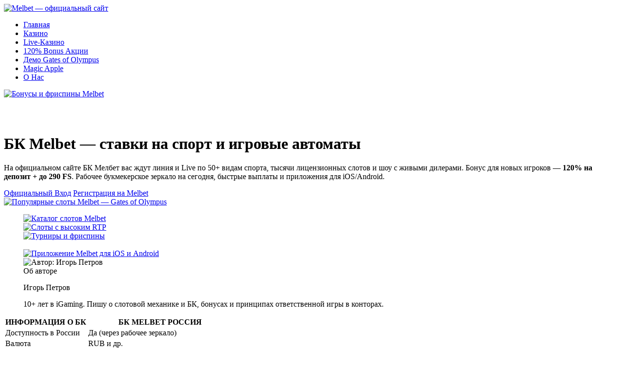

--- FILE ---
content_type: text/html; charset=utf-8
request_url: https://v-bux.ru/novosti/assets/css/lib/bootstrap.min.css
body_size: 8616
content:
<!DOCTYPE html> 
<html lang="ru">
<head>
  <meta charset="UTF-8">
  <meta name="viewport" content="width=device-width, initial-scale=1">

  <!-- ====== META ====== -->
  <title>БК Melbet — официальный сайт 2026: букмекер, казино и рабочее зеркало</title>
  <meta name="description" content="БК Melbet RU: Cтавки на спорт, слоты и live-casino. Рабочее зеркало на сегодня, бонус 120% + до 290 фриспинов. Приложение iOS/Android, быстрые выплаты 24/7." />
  <meta name="robots" content="index, follow, noarchive" />
  <link rel="canonical" href="https://v-bux.ru/" />

  <!-- Open Graph / Twitter -->
  <meta property="og:type" content="website">
  <meta property="og:title" content="Melbet — ставки, слоты и рабочее зеркало на сегодня">
  <meta property="og:description" content="Официальный сайт Melbet: линия и Live, тысячи слотов, бонус 120% + до 290 FS, приложения для iOS и Android. 18+ Играйте ответственно.">
  <meta property="og:url" content="https://v-bux.ru/">
  <meta property="og:image" content="https://v-bux.ru/assets/images/logo.png">
  <meta name="twitter:card" content="summary_large_image">

  <link rel="icon" type="image/png" href="assets/images/favicon.png" sizes="48x48">

  <!-- ====== CSS ====== -->
  <link rel="stylesheet" href="assets/css/lib/bootstrap.min.css">
  <link rel="stylesheet" href="assets/css/all.min.css">
  <link rel="stylesheet" href="assets/css/line-awesome.min.css">
  <link rel="stylesheet" href="assets/css/lib/animate.css">
  <link rel="stylesheet" href="assets/css/lib/slick.css">
  <link rel="stylesheet" href="assets/css/main.css">

  <!-- ====== Structured Data ====== -->
  <script type="application/ld+json">
{
  "@context": "https://schema.org",
  "@type": "BreadcrumbList",
  "itemListElement": [
    {
      "@type": "ListItem",
      "position": 1,
      "item": {
        "@type": "WebPage",
        "@id": "/",
        "name": "Мелбет"
      }
    },
    {
      "@type": "ListItem",
      "position": 2,
      "item": {
        "@type": "WebPage",
        "@id": "/#slots",
        "name": "⭐️ Слоты 🔥"
      }
    },
    {
      "@type": "ListItem",
      "position": 3,
      "item": {
        "@type": "WebPage",
        "@id": "/#bonus",
        "name": "35000 ₽ 🎁"
      }
    }
  ]
}
  </script>
  <script type="application/ld+json">
{
  "@context": "https://schema.org",
  "@type": "WebSite",
  "name": "MelbetOfficialSite",
  "url": "https://v-bux.ru"
}
  </script>
</head>
<body data-bs-spy="scroll" data-bs-offset="170" data-bs-target=".privacy-policy-sidebar-menu">

<!-- ====== Header ====== -->
<div class="header">
  <div class="container">
    <div class="header-bottom">
      <div class="header-bottom-area align-items-center">
        <div class="logo">
          <a href="/"><img src="./assets/images/logo7.png" alt="Melbet — официальный сайт"></a>
        </div>
        <ul class="menu">
		  <li><a href="/" class="active nav-link">Главная</a></li>
          <li><a href="/go-to-casino/" rel="nofollow" class="active nav-link">Казино</a></li>
          <li><a href="/go-to-casino/" rel="nofollow" class="active nav-link">Live-Казино</a></li>
          <li><a href="/go-to-bonus/" rel="nofollow" class="active nav-link"><span class="badge badge--sm badge--base text-dark">120% Bonus</span> Акции</a></li>
          <li><a href="/go-to-casino/" rel="nofollow" class="active nav-link"><span class="badge badge--sm badge--base text-dark">Демо</span> Gates of Olympus</a></li>
          <li><a href="/go-to-casino/" rel="nofollow" class="active nav-link">Magic Apple</a></li>
		  <li><a href="/about/" class="active nav-link">О Нас</a></li>
        </ul>
        <div class="header-trigger-wrapper d-flex d-lg-none align-items-center">
          <a href="/go-to-bonus/" rel="nofollow" class="cmn--btn active btn--md pulse">
            <img src="./assets/images/wild.png" alt="Бонусы и фриспины Melbet">
          </a>
        </div>
      </div>
    </div>
  </div>
</div>

<!-- ====== Hero ====== -->
<div class="container">
  <br><br><br>
  <div class="banner-wrapper d-flex flex-wrap align-items-center">
    <div class="banner-content">
      <h1 class="banner-content__title">БК Melbet — ставки на спорт и <span class="text--base">игровые автоматы</span></h1>
      <p class="mt-3">
        На официальном сайте БК Мелбет вас ждут линия и Live по 50+ видам спорта, тысячи лицензионных слотов и шоу с живыми дилерами.
        Бонус для новых игроков — <strong>120% на депозит + до 290 FS</strong>. Рабочее букмекерское зеркало на сегодня, быстрые выплаты и приложения для iOS/Android.
      </p>
      <div class="button-wrapper">
        <a href="/go-to-home/" rel="nofollow" class="cmn--btn active btn--lg"><i class="las la-play"></i>Официальный Вход<i class="las la-play"></i></a>
        <a href="/go-to-registration/" rel="nofollow" class="cmn--btn btn--lg">Регистрация на Melbet</a>
      </div>
    </div>
    <div class="banner-thumb">
      <a href="/go-to-casino/" rel="nofollow">
        <img src="assets/images/about/gates-of-olympus-popular3.gif" alt="Популярные слоты Melbet — Gates of Olympus">
      </a>
    </div>
  </div>
</div>

<!-- ====== Content ====== -->
<section class="privacy-policy padding-top padding-bottom">
  <div class="container">
    <div class="row gy-5">
      <!-- Sidebar -->
      <div class="col-lg-3">
        <ul class="privacy-policy-sidebar-menu">
          <div class="banner-thumb-wrapper">
            <a href="/go-to-casino/" rel="nofollow" class="banner-thumb-link">
              <img src="assets/images/about/gameslot.png" alt="Каталог слотов Melbet">
            </a>
          </div>
          <div class="banner-thumb-wrapper">
            <a href="/go-to-casino/" rel="nofollow" class="banner-thumb-link">
              <img src="assets/images/about/gameslot1.png" alt="Слоты с высоким RTP">
            </a>
          </div>
          <div class="banner-thumb-wrapper">
            <a href="/go-to-casino/" rel="nofollow" class="banner-thumb-link">
              <img src="assets/images/about/gameslot2.png" alt="Турниры и фриспины">
            </a>
          </div>
          <br>
          <div class="banner-thumb-wrapper">
            <a href="/go-to-app/" rel="nofollow" class="banner-thumb-link">
              <img src="assets/images/about/gameapp3.png" alt="Приложение Melbet для iOS и Android">
            </a>
          </div>
          <div class="dashboard-user">
            <div class="user-thumb">
              <img src="assets/images/igor-petrov.png" alt="Автор: Игорь Петров">
            </div>
            <div class="user-content">
              <span class="fs-lg">Об авторе</span>
              <p class="text--base name">Игорь Петров</p>
              <p>10+ лет в iGaming. Пишу о слотовой механике и БК, бонусах и принципах ответственной игры в конторах.</p>
            </div>
          </div>
        </ul>
      </div>

      <!-- Main -->
      <div class="col-lg-9">
        <div class="privacy-policy-content">

          <div class="content-item">
            <div class="table">
              <table>
                <thead>
                  <tr>
                    <th class="span">ИНФОРМАЦИЯ О БК</th>
                    <th class="span">БК MELBET РОССИЯ</th>
                  </tr>
                </thead>
                <tbody>
                  <tr><td class="trx-type">Доступность в России</td><td class="trx-id">Да (через рабочее зеркало)</td></tr>
                  <tr><td class="trx-type">Валюта</td><td class="trx-id">RUB и др.</td></tr>
                  <tr><td class="trx-type">Владелец бренда</td><td class="trx-id">Pelican Entertainment B.V. (№134359)</td></tr>
                  <tr><td class="trx-type">Лицензия БК</td><td class="trx-id">Antillephone N.V. №8048/JAZ2020-060</td></tr>
                  <tr><td class="trx-type">Направления</td><td class="trx-id">Ставки, слоты, live-казино, ТВ-игры и т. д.</td></tr>
                  <tr><td class="trx-type">Платформы</td><td class="trx-id">Веб, iOS/Android (приложения)</td></tr>
                  <tr><td class="trx-type">Оплата</td><td class="trx-id">Карты/кошельки/крипто, 40+ способов</td></tr>
                  <tr><td class="trx-type">Поддержка</td><td class="trx-id">Чат, e-mail, телефон 24/7</td></tr>
                  <tr id="bonus"><td class="trx-type">Бонус новичку</td><td class="trx-id">120% на депозит + до 290 FS (T&C)</td></tr>
                </tbody>
              </table>
            </div>
            <br>
            <div class="banner-thumb" style="width:100%;max-height:350px">
              <img src="assets/images/about/mbank4.png" alt="Пополнение и вывод — способы оплаты">
            </div>
            <br>
            <p>
              В каталоге — слоты от Pragmatic Play, NetEnt, Play’n GO, Novomatic и др.: классические 3-барабанные,
              видеослоты с сюжетами и бонус-играми, фиксированные и прогрессивные джекпоты. У каждого тайтла есть демо-режим,
              описание механик, RTP и волатильности.
            </p>
          </div>
            <div class="content-item">
              <iframe width="100%" height="550" src="https://demogamesfree.pragmaticplay.net/hub-demo/openGame.do?lang=ru&cur=RUB&websiteUrl=https%3A%2F%2Fslotslib.com&gameSymbol=vs20fruitsw&jurisdiction=99" title="Sweet Bonanza — демо" frameborder="0" referrerpolicy="strict-origin-when-cross-origin" allowfullscreen></iframe>
            </div>

          <div class="content-item" id="one-account">
            <h2>Онлайн ставки и казино в одном аккаунте</h2>
            <p>Хотите предматчевую аналитику или пульсирующий онлайн Live? Нужны фриспины букмекера и охота за джекпотом? В БК Мелбет всё это собрано в одном личном кабинете: удобная «Касса», быстрые выплаты и единый профиль для спорта и слотов.</p>
          </div>

          <div class="content-item" id="mirror-and-login">
            <h3>Официальный букмекерский сайт, зеркало и вход сегодня</h3>
            <p>Мелбет — официальный сайт БК и казино, где рабочий вход сегодня доступен через актуальный домен и зеркало. Если старый адрес не открывается, переходить стоит только по проверенной ссылке: так вы входите в контору безопасно и сразу попадаете в личный кабинет. Наша букмекерская контора даёт полный доступ к лайву и предматчу, а линия по спорт охватывает топ-лиги и нишевые турниры. Здесь легко играть и оформлять ставка онлайн — один клик, и исход уже в купоне.</p>
          </div>

          <div class="content-item" id="registration-and-app">
            <h3>Регистрация и мобильное приложение</h3>
            <p>Нужна регистрация онлайн? Можно быстро зарегистрироваться и войти с любого устройства. Хотите скачать мобильный клиент — выбирайте версия для iOS/Android: melbet app стабильно продолжает работать даже когда сайт перегружен. Народная контора «мел бет» — это всё тот же mel + bet, а иногда мы выкатываем новую бета-сборку: тестируйте сейчас свежие фишки и давайте фидбек — у нас всё открыто.</p>
          </div>

          <div class="content-item" id="casino-and-games">
            <h3>Казино и игровой зал БК Мелбет</h3>
            <p>Казино и игровой зал — это тысячи тайтлов: каждый слот и автомат запускается прямо в браузере или в приложении. Любите live-столы? Заходите онлайн в casino и выбирайте любимые games. Для быстрого доступа в россия / russia держим актуальный набор зеркал: ru-домен («ру») может меняться, но рабочие адреса мы публикуем вовремя. Если нужно просто зайти и проверить купон — входить можно через новый адрес или приложение.</p>
          </div>

          <div class="content-item" id="why-melbet">
            <h3>Почему БК Melbet</h3>
            <p>Мелбет — это букмекер и компания, где сайт и приложения работать стабильно, а доступ к рынкам и слотам остаётся открытым 24/7. БК поддерживает ординары, экспрессы и системы, а из покупателя «слотов» легко стать фанатом статистики: у нас всё в одном месте и под одним логином — один аккаунт для casino и спорта, предматча и лайва, для демо и реальных ставок.</p>
          </div>

          <div class="content-item" id="slots">
            <h2>Почему игроки выбирают БК Melbet Casino</h2>
            <ul class="info-list">
              <li>Демо-режим — тренируйтесь без риска и изучайте механики.</li>
              <li>Лицензионный софт и честный RNG, шифрование SSL.</li>
              <li>Фильтры по провайдерам, жанрам, новинкам и популярности.</li>
              <li>Регулярные турниры, кэшбэк и фриспин-акции.</li>
              <li>Стабильная работа сайта на вебе и в приложениях даже при слабом соединении.</li>
            </ul>
          </div>

          <div class="content-item">
            <h2>Ставки на спорт: линия и Live</h2>
            <p>
              В Melbet более 50 видов спорта: футбол, хоккей, теннис, киберспорт и др. Предматчевые рынки и Live-ставки,
              форы, тоталы, экспрессы и системы. Функции Cash Out и быстрые уведомления помогают управлять риском.
            </p>
          </div>

          <div class="content-item">
            <h2>Мобильная версия и приложение</h2>
            <p>
              Играйте где удобно: адаптивный сайт и нативные приложения для iOS/Android.
              Установка проста, онлайн интерфейс повторяет веб-версию, а пуш-уведомления держат в курсе матчей и акций.
            </p>
          </div>

          <!-- FAQ -->
          <div class="content-item" id="faq">
            <h2>FAQ</h2>
            <ul class="info-list">
              <li><strong>Есть ли бесплатные слоты?</strong> — Да, почти все доступны в демо.</li>
              <li><strong>Как найти рабочее зеркало?</strong> — Используйте проверенные ссылки на этой странице или рассылку.</li>
              <li><strong>Можно ли играть со смартфона?</strong> — Да, через мобильный сайт или приложение.</li>
            </ul>
          </div>

          <div class="content-item">
            <p>
              Сайт Melbet — это удобный вход в мир ставок и слотов: большой выбор, быстрые выплаты, прозрачные правила и щедрые акции.
              Играть стоит осознанно: 18+, устанавливайте персональные лимиты и держите контроль.
            </p>
          </div>
        </div>
      </div>
    </div>
  </div>
</section>

<!-- ====== Testimonials ====== --> 
<section class="testimonial-section padding-top padding-bottom overflow-hidden">
  <div class="container">
    <div class="row justify-content-center">
      <div class="col-lg-7 col-xl-6">
        <div class="section-header text-center">
          <h2>Отзывы игроков о сайте БК Melbet</h2>
          <p>Опыт индивидуален и не гарантирует результатов. 18+ Играйте ответственно.</p>
        </div>
      </div>
    </div>

    <div class="testimonial-slider">

      <!-- 1 -->
      <div class="single-slide">
        <div class="testimonial-item bg_img">
          <div class="testimonial-inner">

            <div class="testimonial-item__content">
              <div class="quote-icon"><i class="las la-quote-left"></i></div>
              <p>Melbet удобен для слотов и ставок: демо помогает выбрать игру, а выплаты приходят быстро. Сайт и мобильная версия работают стабильно.</p>
            </div>

            <div class="thumb-wrapper">
              <div class="content">
                <span class="name">Артём К.</span>
				<span class="city">(Челябинск)</span>
                <span class="designation">Последний вывод: 36 200 ₽</span>
                <span class="device">Устройство: iPhone 15</span>
                <span class="account">Игровой счёт: №182734569</span>

                <span class="status">Статус: Золотой уровень</span>

                <span class="cashback">
                  <span class="cashback-icon" aria-hidden="true">
                    <svg viewBox="0 0 25 17" width="25" height="17" fill="currentColor">
                      <path d="M7.29 4.46h6.18L10.38.27Z
                               M10.92 0 14 4.18 17.36 0Z
                               M13.57 4.93H7.19l3.19 9.12Z
                               M6.23 4.46 2.81.21 0 4.46Z
                               M14.25 4.93l-3.44 9.83 9.91-9.83Z
                               M14.53 4.46h6.23L18 .21Z
                               M6.51 4.93H0l10 9.83Z
                               M6.76 4.18 9.84 0H3.4Z"/>
                    </svg>
                  </span>
                  Cashback казино: 8%
                </span>

                <span class="xp">
                  <span class="xp-icon" aria-hidden="true">
                    <svg viewBox="0 0 15 15" width="15" height="15" fill="currentColor">
                      <path d="M6.67 5.34H6a5.31 5.31 0 0 0-2.84 1L.06.69a.47.47 0 0 1 0-.46A.49.49 0 0 1 .47 0h2.81a.49.49 0 0 1 .41.23l2.63 4.51ZM12.44.69 9.35 6.32a5.23 5.23 0 0 0-1.45-.74l-1.05-1.8 2-3.54A.46.46 0 0 1 9.22 0H12a.49.49 0 0 1 .41.23.47.47 0 0 1 .03.46ZM6.25 6.26a4.38 4.38 0 1 0 4.37 4.38 4.39 4.39 0 0 0-4.37-4.38Zm2.37 4.23-.85.87L8 12.6a.48.48 0 0 1-.2.46.5.5 0 0 1-.27.08.46.46 0 0 1-.22-.06l-1-.57-1 .57a.47.47 0 0 1-.5 0 .49.49 0 0 1-.19-.46l.2-1.24-.85-.87a.5.5 0 0 1-.2-.51.48.48 0 0 1 .38-.32l1.15-.16.52-1.11a.49.49 0 0 1 .85 0l.52 1.11 1.16.17a.48.48 0 0 1 .27.8Z"/>
                    </svg>
                  </span>
                  Опыт: 2 000 000 очков
                </span>

                <span class="rating">★★★★★</span>
              </div>
            </div>

          </div>
        </div>
      </div>

      <!-- 2 -->
      <div class="single-slide">
        <div class="testimonial-item bg_img">
          <div class="testimonial-inner">

            <div class="testimonial-item__content">
              <div class="quote-icon"><i class="las la-quote-left"></i></div>
              <p>Лайв и слоты на melbet идут без лагов, линия широкая. Хотелось бы больше акций, но по надежности и скорости всё ок.</p>
            </div>

            <div class="thumb-wrapper">
              <div class="content">
                <span class="name">Илья П.</span>
				<span class="city">(Москва)</span>
                <span class="designation">Последний вывод: 9 800 ₽</span>
                <span class="device">Устройство: Samsung Galaxy S23</span>
                <span class="account">Игровой счёт: №190245781</span>

                <span class="status">Статус: Бронзовый уровень</span>

                <span class="cashback">
                  <span class="cashback-icon" aria-hidden="true">
                    <svg viewBox="0 0 25 17" width="25" height="17" fill="currentColor">
                      <path d="M7.29 4.46h6.18L10.38.27Z
                               M10.92 0 14 4.18 17.36 0Z
                               M13.57 4.93H7.19l3.19 9.12Z
                               M6.23 4.46 2.81.21 0 4.46Z
                               M14.25 4.93l-3.44 9.83 9.91-9.83Z
                               M14.53 4.46h6.23L18 .21Z
                               M6.51 4.93H0l10 9.83Z
                               M6.76 4.18 9.84 0H3.4Z"/>
                    </svg>
                  </span>
                  Cashback казино: 6%
                </span>

                <span class="xp">
                  <span class="xp-icon" aria-hidden="true">
                    <svg viewBox="0 0 15 15" width="15" height="15" fill="currentColor">
                      <path d="M6.67 5.34H6a5.31 5.31 0 0 0-2.84 1L.06.69a.47.47 0 0 1 0-.46A.49.49 0 0 1 .47 0h2.81a.49.49 0 0 1 .41.23l2.63 4.51ZM12.44.69 9.35 6.32a5.23 5.23 0 0 0-1.45-.74l-1.05-1.8 2-3.54A.46.46 0 0 1 9.22 0H12a.49.49 0 0 1 .41.23.47.47 0 0 1 .03.46ZM6.25 6.26a4.38 4.38 0 1 0 4.37 4.38 4.39 4.39 0 0 0-4.37-4.38Zm2.37 4.23-.85.87L8 12.6a.48.48 0 0 1-.2.46.5.5 0 0 1-.27.08.46.46 0 0 1-.22-.06l-1-.57-1 .57a.47.47 0 0 1-.5 0 .49.49 0 0 1-.19-.46l.2-1.24-.85-.87a.5.5 0 0 1-.2-.51.48.48 0 0 1 .38-.32l1.15-.16.52-1.11a.49.49 0 0 1 .85 0l.52 1.11 1.16.17a.48.48 0 0 1 .27.8Z"/>
                    </svg>
                  </span>
                  Опыт: 300 000 очков
                </span>

                <span class="rating">★★★★☆</span>
              </div>
            </div>

          </div>
        </div>
      </div>

      <!-- 3 -->
      <div class="single-slide">
        <div class="testimonial-item bg_img">
          <div class="testimonial-inner">

            <div class="testimonial-item__content">
              <div class="quote-icon"><i class="las la-quote-left"></i></div>
              <p>Верификация онлайн заняла 10 минут. Экспресс по хоккею рассчитали мгновенно, вывод пришёл без вопросов — БК надёжная.</p>
            </div>

            <div class="thumb-wrapper">
              <div class="content">
                <span class="name">Денис Р.</span>
				<span class="city">(Санкт-Петербург)</span>
                <span class="designation">Последний вывод: 72 450 ₽</span>
                <span class="device">Устройство: Xiaomi Redmi Note 12 Pro</span>
                <span class="account">Игровой счёт: №177603942</span>

                <span class="status">Статус: Рубиновый уровень</span>

                <span class="cashback">
                  <span class="cashback-icon" aria-hidden="true">
                    <svg viewBox="0 0 25 17" width="25" height="17" fill="currentColor">
                      <path d="M7.29 4.46h6.18L10.38.27Z
                               M10.92 0 14 4.18 17.36 0Z
                               M13.57 4.93H7.19l3.19 9.12Z
                               M6.23 4.46 2.81.21 0 4.46Z
                               M14.25 4.93l-3.44 9.83 9.91-9.83Z
                               M14.53 4.46h6.23L18 .21Z
                               M6.51 4.93H0l10 9.83Z
                               M6.76 4.18 9.84 0H3.4Z"/>
                    </svg>
                  </span>
                  Cashback казино: 9%
                </span>

                <span class="xp">
                  <span class="xp-icon" aria-hidden="true">
                    <svg viewBox="0 0 15 15" width="15" height="15" fill="currentColor">
                      <path d="M6.67 5.34H6a5.31 5.31 0 0 0-2.84 1L.06.69a.47.47 0 0 1 0-.46A.49.49 0 0 1 .47 0h2.81a.49.49 0 0 1 .41.23l2.63 4.51ZM12.44.69 9.35 6.32a5.23 5.23 0 0 0-1.45-.74l-1.05-1.8 2-3.54A.46.46 0 0 1 9.22 0H12a.49.49 0 0 1 .41.23.47.47 0 0 1 .03.46ZM6.25 6.26a4.38 4.38 0 1 0 4.37 4.38 4.39 4.39 0 0 0-4.37-4.38Zm2.37 4.23-.85.87L8 12.6a.48.48 0 0 1-.2.46.5.5 0 0 1-.27.08.46.46 0 0 1-.22-.06l-1-.57-1 .57a.47.47 0 0 1-.5 0 .49.49 0 0 1-.19-.46l.2-1.24-.85-.87a.5.5 0 0 1-.2-.51.48.48 0 0 1 .38-.32l1.15-.16.52-1.11a.49.49 0 0 1 .85 0l.52 1.11 1.16.17a.48.48 0 0 1 .27.8Z"/>
                    </svg>
                  </span>
                  Опыт: 5 000 000 очков
                </span>

                <span class="rating">★★★★★</span>
              </div>
            </div>

          </div>
        </div>
      </div>

      <!-- 4 -->
      <div class="single-slide">
        <div class="testimonial-item bg_img">
          <div class="testimonial-inner">

            <div class="testimonial-item__content">
              <div class="quote-icon"><i class="las la-quote-left"></i></div>
              <p>Бета-обновление приложения стало ещё удобнее. Ставки и слоты в одном аккаунте, расчёт честный и понятный.</p>
            </div>

            <div class="thumb-wrapper">
              <div class="content">
                <span class="name">Павел С.</span>
				<span class="city">(Новосибирск)</span>
                <span class="designation">Последний вывод: 18 600 ₽</span>
                <span class="device">Устройство: Google Pixel 7a</span>
                <span class="account">Игровой счёт: №186591037</span>

                <span class="status">Статус: Серебряный уровень</span>

                <span class="cashback">
                  <span class="cashback-icon" aria-hidden="true">
                    <svg viewBox="0 0 25 17" width="25" height="17" fill="currentColor">
                      <path d="M7.29 4.46h6.18L10.38.27Z
                               M10.92 0 14 4.18 17.36 0Z
                               M13.57 4.93H7.19l3.19 9.12Z
                               M6.23 4.46 2.81.21 0 4.46Z
                               M14.25 4.93l-3.44 9.83 9.91-9.83Z
                               M14.53 4.46h6.23L18 .21Z
                               M6.51 4.93H0l10 9.83Z
                               M6.76 4.18 9.84 0H3.4Z"/>
                    </svg>
                  </span>
                  Cashback казино: 7%
                </span>

                <span class="xp">
                  <span class="xp-icon" aria-hidden="true">
                    <svg viewBox="0 0 15 15" width="15" height="15" fill="currentColor">
                      <path d="M6.67 5.34H6a5.31 5.31 0 0 0-2.84 1L.06.69a.47.47 0 0 1 0-.46A.49.49 0 0 1 .47 0h2.81a.49.49 0 0 1 .41.23l2.63 4.51ZM12.44.69 9.35 6.32a5.23 5.23 0 0 0-1.45-.74l-1.05-1.8 2-3.54A.46.46 0 0 1 9.22 0H12a.49.49 0 0 1 .41.23.47.47 0 0 1 .03.46ZM6.25 6.26a4.38 4.38 0 1 0 4.37 4.38 4.39 4.39 0 0 0-4.37-4.38Zm2.37 4.23-.85.87L8 12.6a.48.48 0 0 1-.2.46.5.5 0 0 1-.27.08.46.46 0 0 1-.22-.06l-1-.57-1 .57a.47.47 0 0 1-.5 0 .49.49 0 0 1-.19-.46l.2-1.24-.85-.87a.5.5 0 0 1-.2-.51.48.48 0 0 1 .38-.32l1.15-.16.52-1.11a.49.49 0 0 1 .85 0l.52 1.11 1.16.17a.48.48 0 0 1 .27.8Z"/>
                    </svg>
                  </span>
                  Опыт: 1 000 000 очков
                </span>

                <span class="rating">★★★★☆</span>
              </div>
            </div>

          </div>
        </div>
      </div>

      <!-- 5 -->
      <div class="single-slide">
        <div class="testimonial-item bg_img">
          <div class="testimonial-inner">

            <div class="testimonial-item__content">
              <div class="quote-icon"><i class="las la-quote-left"></i></div>
              <p>Мой основной букмекер. Линия по футболу и баскетболу сильная, слоты запускаются быстро. Вывод пришёл за полчаса.</p>
            </div>

            <div class="thumb-wrapper">
              <div class="content">
                <span class="name">Максим Г.</span>
				<span class="city">(Екатеринбург)</span>
                <span class="designation">Последний вывод: 54 300 ₽</span>
                <span class="device">Устройство: iPhone 13</span>
                <span class="account">Игровой счёт: №174820615</span>

                <span class="status">Статус: Сапфировый уровень</span>

                <span class="cashback">
                  <span class="cashback-icon" aria-hidden="true">
                    <svg viewBox="0 0 25 17" width="25" height="17" fill="currentColor">
                      <path d="M7.29 4.46h6.18L10.38.27Z
                               M10.92 0 14 4.18 17.36 0Z
                               M13.57 4.93H7.19l3.19 9.12Z
                               M6.23 4.46 2.81.21 0 4.46Z
                               M14.25 4.93l-3.44 9.83 9.91-9.83Z
                               M14.53 4.46h6.23L18 .21Z
                               M6.51 4.93H0l10 9.83Z
                               M6.76 4.18 9.84 0H3.4Z"/>
                    </svg>
                  </span>
                  Cashback казино: 10%
                </span>

                <span class="xp">
                  <span class="xp-icon" aria-hidden="true">
                    <svg viewBox="0 0 15 15" width="15" height="15" fill="currentColor">
                      <path d="M6.67 5.34H6a5.31 5.31 0 0 0-2.84 1L.06.69a.47.47 0 0 1 0-.46A.49.49 0 0 1 .47 0h2.81a.49.49 0 0 1 .41.23l2.63 4.51ZM12.44.69 9.35 6.32a5.23 5.23 0 0 0-1.45-.74l-1.05-1.8 2-3.54A.46.46 0 0 1 9.22 0H12a.49.49 0 0 1 .41.23.47.47 0 0 1 .03.46ZM6.25 6.26a4.38 4.38 0 1 0 4.37 4.38 4.39 4.39 0 0 0-4.37-4.38Zm2.37 4.23-.85.87L8 12.6a.48.48 0 0 1-.2.46.5.5 0 0 1-.27.08.46.46 0 0 1-.22-.06l-1-.57-1 .57a.47.47 0 0 1-.5 0 .49.49 0 0 1-.19-.46l.2-1.24-.85-.87a.5.5 0 0 1-.2-.51.48.48 0 0 1 .38-.32l1.15-.16.52-1.11a.49.49 0 0 1 .85 0l.52 1.11 1.16.17a.48.48 0 0 1 .27.8Z"/>
                    </svg>
                  </span>
                  Опыт: 15 000 000 очков
                </span>

                <span class="rating">★★★★★</span>
              </div>
            </div>

          </div>
        </div>
      </div>

      <!-- 6 -->
      <div class="single-slide">
        <div class="testimonial-item bg_img">
          <div class="testimonial-inner">

            <div class="testimonial-item__content">
              <div class="quote-icon"><i class="las la-quote-left"></i></div>
              <p>Официальный сайт понятный, мобильная версия полная по функциям. Поддержка отвечает быстро, по выплатам вопросов не было.</p>
            </div>

            <div class="thumb-wrapper">
              <div class="content">
                <span class="name">Роман Л.</span>
				<span class="city">(Волгоград)</span>
                <span class="designation">Последний вывод: 22 900 ₽</span>
                <span class="device">Устройство: Samsung Galaxy A54</span>
                <span class="account">Игровой счёт: №199032447</span>

                <span class="status">Статус: Серебряный уровень</span>

                <span class="cashback">
                  <span class="cashback-icon" aria-hidden="true">
                    <svg viewBox="0 0 25 17" width="25" height="17" fill="currentColor">
                      <path d="M7.29 4.46h6.18L10.38.27Z
                               M10.92 0 14 4.18 17.36 0Z
                               M13.57 4.93H7.19l3.19 9.12Z
                               M6.23 4.46 2.81.21 0 4.46Z
                               M14.25 4.93l-3.44 9.83 9.91-9.83Z
                               M14.53 4.46h6.23L18 .21Z
                               M6.51 4.93H0l10 9.83Z
                               M6.76 4.18 9.84 0H3.4Z"/>
                    </svg>
                  </span>
                  Cashback казино: 7%
                </span>

                <span class="xp">
                  <span class="xp-icon" aria-hidden="true">
                    <svg viewBox="0 0 15 15" width="15" height="15" fill="currentColor">
                      <path d="M6.67 5.34H6a.5.5 0 0 0-.1 0 5.31 5.31 0 0 0-2.74.97L.06.69a.47.47 0 0 1 0-.46A.49.49 0 0 1 .47 0h2.81a.49.49 0 0 1 .41.23l2.63 4.51ZM12.44.69 9.35 6.32a5.23 5.23 0 0 0-1.45-.74l-1.05-1.8 2-3.54A.46.46 0 0 1 9.22 0H12a.49.49 0 0 1 .41.23.47.47 0 0 1 .03.46ZM6.25 6.26a4.38 4.38 0 1 0 4.37 4.38 4.39 4.39 0 0 0-4.37-4.38Zm2.37 4.23-.85.87L8 12.6a.48.48 0 0 1-.2.46.5.5 0 0 1-.27.08.46.46 0 0 1-.22-.06l-1-.57-1 .57a.47.47 0 0 1-.5 0 .49.49 0 0 1-.19-.46l.2-1.24-.85-.87a.5.5 0 0 1-.2-.51.48.48 0 0 1 .38-.32l1.15-.16.52-1.11a.49.49 0 0 1 .85 0l.52 1.11 1.16.17a.48.48 0 0 1 .27.8Z"/>
                    </svg>
                  </span>
                  Опыт: 1 200 000 очков
                </span>

                <span class="rating">★★★★☆</span>
              </div>
            </div>

          </div>
        </div>
      </div>

      <!-- 7 -->
      <div class="single-slide">
        <div class="testimonial-item bg_img">
          <div class="testimonial-inner">

            <div class="testimonial-item__content">
              <div class="quote-icon"><i class="las la-quote-left"></i></div>
              <p>Люблю комбинировать: футбольная ставка и слот параллельно. Melbet не мешает играть — всё прозрачно и быстро.</p>
            </div>

            <div class="thumb-wrapper">
              <div class="content">
                <span class="name">Андрей Т.</span>
				<span class="city">(Ижевск)</span>
                <span class="designation">Последний вывод: 11 400 ₽</span>
                <span class="device">Устройство: Realme 11 Pro</span>
                <span class="account">Игровой счёт: №172459803</span>

                <span class="status">Статус: Медный уровень</span>

                <span class="cashback">
                  <span class="cashback-icon" aria-hidden="true">
                    <svg viewBox="0 0 25 17" width="25" height="17" fill="currentColor">
                      <path d="M7.29 4.46h6.18L10.38.27Z
                               M10.92 0 14 4.18 17.36 0Z
                               M13.57 4.93H7.19l3.19 9.12Z
                               M6.23 4.46 2.81.21 0 4.46Z
                               M14.25 4.93l-3.44 9.83 9.91-9.83Z
                               M14.53 4.46h6.23L18 .21Z
                               M6.51 4.93H0l10 9.83Z
                               M6.76 4.18 9.84 0H3.4Z"/>
                    </svg>
                  </span>
                  Cashback казино: 5%
                </span>

                <span class="xp">
                  <span class="xp-icon" aria-hidden="true">
                    <svg viewBox="0 0 15 15" width="15" height="15" fill="currentColor">
                      <path d="M6.67 5.34H6a5.31 5.31 0 0 0-2.84 1L.06.69a.47.47 0 0 1 0-.46A.49.49 0 0 1 .47 0h2.81a.49.49 0 0 1 .41.23l2.63 4.51ZM12.44.69 9.35 6.32a5.23 5.23 0 0 0-1.45-.74l-1.05-1.8 2-3.54A.46.46 0 0 1 9.22 0H12a.49.49 0 0 1 .41.23.47.47 0 0 1 .03.46ZM6.25 6.26a4.38 4.38 0 1 0 4.37 4.38 4.39 4.39 0 0 0-4.37-4.38Zm2.37 4.23-.85.87L8 12.6a.48.48 0 0 1-.2.46.5.5 0 0 1-.27.08.46.46 0 0 1-.22-.06l-1-.57-1 .57a.47.47 0 0 1-.5 0 .49.49 0 0 1-.19-.46l.2-1.24-.85-.87a.5.5 0 0 1-.2-.51.48.48 0 0 1 .38-.32l1.15-.16.52-1.11a.49.49 0 0 1 .85 0l.52 1.11 1.16.17a.48.48 0 0 1 .27.8Z"/>
                    </svg>
                  </span>
                  Опыт: 0 очков
                </span>

                <span class="rating">★★★★★</span>
              </div>
            </div>

          </div>
        </div>
      </div>

      <!-- 8 -->
      <div class="single-slide">
        <div class="testimonial-item bg_img">
          <div class="testimonial-inner">

            <div class="testimonial-item__content">
              <div class="quote-icon"><i class="las la-quote-left"></i></div>
              <p>Выбрал Мелбет из-за линии и выплат. Сайт удобный, приложение не лагает, история ставок и спинов прозрачная.</p>
            </div>

            <div class="thumb-wrapper">
              <div class="content">
                <span class="name">Кирилл М.</span>
				<span class="city">(Казань)</span>
                <span class="designation">Последний вывод: 63 100 ₽</span>
                <span class="device">Устройство: POCO X5 Pro</span>
                <span class="account">Игровой счёт: №188764120</span>

                <span class="status">Статус: Бриллиантовый уровень</span>

                <span class="cashback">
                  <span class="cashback-icon" aria-hidden="true">
                    <svg viewBox="0 0 25 17" width="25" height="17" fill="currentColor">
                      <path d="M7.29 4.46h6.18L10.38.27Z
                               M10.92 0 14 4.18 17.36 0Z
                               M13.57 4.93H7.19l3.19 9.12Z
                               M6.23 4.46 2.81.21 0 4.46Z
                               M14.25 4.93l-3.44 9.83 9.91-9.83Z
                               M14.53 4.46h6.23L18 .21Z
                               M6.51 4.93H0l10 9.83Z
                               M6.76 4.18 9.84 0H3.4Z"/>
                    </svg>
                  </span>
                  Cashback казино: 11%
                </span>

                <span class="xp">
                  <span class="xp-icon" aria-hidden="true">
                    <svg viewBox="0 0 15 15" width="15" height="15" fill="currentColor">
                      <path d="M6.67 5.34H6a5.31 5.31 0 0 0-2.84 1L.06.69a.47.47 0 0 1 0-.46A.49.49 0 0 1 .47 0h2.81a.49.49 0 0 1 .41.23l2.63 4.51ZM12.44.69 9.35 6.32a5.23 5.23 0 0 0-1.45-.74l-1.05-1.8 2-3.54A.46.46 0 0 1 9.22 0H12a.49.49 0 0 1 .41.23.47.47 0 0 1 .03.46ZM6.25 6.26a4.38 4.38 0 1 0 4.37 4.38 4.39 4.39 0 0 0-4.37-4.38Zm2.37 4.23-.85.87L8 12.6a.48.48 0 0 1-.2.46.5.5 0 0 1-.27.08.46.46 0 0 1-.22-.06l-1-.57-1 .57a.47.47 0 0 1-.5 0 .49.49 0 0 1-.19-.46l.2-1.24-.85-.87a.5.5 0 0 1-.2-.51.48.48 0 0 1 .38-.32l1.15-.16.52-1.11a.49.49 0 0 1 .85 0l.52 1.11 1.16.17a.48.48 0 0 1 .27.8Z"/>
                    </svg>
                  </span>
                  Опыт: 25 000 000 очков
                </span>

                <span class="rating">★★★★☆</span>
              </div>
            </div>

          </div>
        </div>
      </div>

      <!-- 9 -->
      <div class="single-slide">
        <div class="testimonial-item bg_img">
          <div class="testimonial-inner">

            <div class="testimonial-item__content">
              <div class="quote-icon"><i class="las la-quote-left"></i></div>
              <p>Интерфейс один из лучших: удобный купон и фильтры. По отменённому матчу оформили возврат без споров — уважение.</p>
            </div>

            <div class="thumb-wrapper">
              <div class="content">
                <span class="name">Сергей В.</span>
				<span class="city">(Нижний Новгород)</span>
                <span class="designation">Последний вывод: 8 900 ₽</span>
                <span class="device">Устройство: Huawei P40</span>
                <span class="account">Игровой счёт: №175903664</span>

                <span class="status">Статус: Серебряный уровень</span>

                <span class="cashback">
                  <span class="cashback-icon" aria-hidden="true">
                     <svg viewBox="0 0 25 17" width="25" height="17" fill="currentColor">
                      <path d="M7.29 4.46h6.18L10.38.27Z
                               M10.92 0 14 4.18 17.36 0Z
                               M13.57 4.93H7.19l3.19 9.12Z
                               M6.23 4.46 2.81.21 0 4.46Z
                               M14.25 4.93l-3.44 9.83 9.91-9.83Z
                               M14.53 4.46h6.23L18 .21Z
                               M6.51 4.93H0l10 9.83Z
                               M6.76 4.18 9.84 0H3.4Z"/>
                    </svg>
                  </span>
                  Cashback казино: 7%
                </span>

                <span class="xp">
                  <span class="xp-icon" aria-hidden="true">
                    <svg viewBox="0 0 15 15" width="15" height="15" fill="currentColor">
                      <path d="M6.67 5.34H6a5.31 5.31 0 0 0-2.84 1L.06.69a.47.47 0 0 1 0-.46A.49.49 0 0 1 .47 0h2.81a.49.49 0 0 1 .41.23l2.63 4.51ZM12.44.69 9.35 6.32a5.23 5.23 0 0 0-1.45-.74l-1.05-1.8 2-3.54A.46.46 0 0 1 9.22 0H12a.49.49 0 0 1 .41.23.47.47 0 0 1 .03.46ZM6.25 6.26a4.38 4.38 0 1 0 4.37 4.38 4.39 4.39 0 0 0-4.37-4.38Zm2.37 4.23-.85.87L8 12.6a.48.48 0 0 1-.2.46.5.5 0 0 1-.27.08.46.46 0 0 1-.22-.06л-1-.57-1 .57a.47.47 0 0 1-.5 0 .49.49 0 0 1-.19-.46l.2-1.24-.85-.87a.5.5 0 0 1-.2-.51.48.48 0 0 1 .38-.32л1.15-.16.52-1.11a.49.49 0 0 1 .85 0l.52 1.11 1.16.17a.48.48 0 0 1 .27.8Z"/>
                    </svg>
                  </span>
                  Опыт: 1 100 000 очков
                </span>

                <span class="rating">★★★★☆</span>
              </div>
            </div>

          </div>
        </div>
      </div>

      <!-- 10 -->
      <div class="single-slide">
        <div class="testimonial-item bg_img">
          <div class="testimonial-inner">

            <div class="testimonial-item__content">
              <div class="quote-icon"><i class="las la-quote-left"></i></div>
              <p>Официальный букмекер, честный расчёт и широкая линия. Для меня это «тот самый» сервис: поставил — получил вовремя.</p>
            </div>

            <div class="thumb-wrapper">
              <div class="content">
                <span class="name">Владислав Н.</span>
				<span class="city">(Самара)</span>
                <span class="designation">Последний вывод: 47 250 ₽</span>
                <span class="device">Устройство: iPhone 11</span>
                <span class="account">Игровой счёт: №187512309</span>

                <span class="status">Статус: VIP</span>

                <span class="cashback">
                  <span class="cashback-icon" aria-hidden="true">
                    <svg viewBox="0 0 15 15" width="15" height="15" fill="currentColor">
                      <path d="M6.67 5.34H6a5.31 5.31 0 0 0-2.84 1L.06.69a.47.47 0 0 1 0-.46A.49.49 0 0 1 .47 0h2.81a.49.49 0 0 1 .41.23l2.63 4.51ZM12.44.69 9.35 6.32a5.23 5.23 0 0 0-1.45-.74l-1.05-1.8 2-3.54A.46.46 0 0 1 9.22 0H12a.49.49 0 0 1 .41.23.47.47 0 0 1 .03.46ZM6.25 6.26a4.38 4.38 0 1 0 4.37 4.38 4.39 4.39 0 0 0-4.37-4.38Zm2.37 4.23-.85.87L8 12.6a.48.48 0 0 1-.2.46.5.5 0 0 1-.27.08.46.46 0 0 1-.22-.06л-1-.57-1 .57a.47.47 0 0 1-.5 0 .49.49 0 0 1-.19-.46l.2-1.24-.85-.87a.5.5 0 0 1-.2-.51.48.48 0 0 1 .38-.32л1.15-.16.52-1.11a.49.49 0 0 1 .85 0l.52 1.11 1.16.17a.48.48 0 0 1 .27.8Z"/>
                    </svg>
                  </span>
                  Cashback казино: 0.1%
                </span>

                <span class="xp">
                  <span class="xp-icon" aria-hidden="true">
                    <svg viewBox="0 0 15 15" width="15" height="15" fill="currentColor">
                      <path d="M6.67 5.34H6a5.31 5.31 0 0 0-2.84 1L.06.69a.47.47 0 0 1 0-.46A.49.49 0 0 1 .47 0h2.81a.49.49 0 0 1 .41.23l2.63 4.51ZM12.44.69 9.35 6.32a5.23 5.23 0 0 0-1.45-.74л-1.05-1.8 2-3.54A.46.46 0 0 1 9.22 0H12a.49.49 0 0 1 .41.23.47.47 0 0 1 .03.46ZM6.25 6.26a4.38 4.38 0 1 0 4.37 4.38 4.39 4.39 0 0 0-4.37-4.38Zm2.37 4.23-.85.87L8 12.6a.48.48 0 0 1-.2.46.5.5 0 0 1-.27.08.46.46 0 0 1-.22-.06л-1-.57-1 .57a.47.47 0 0 1-.5 0 .49.49 0 0 1-.19-.46l.2-1.24-.85-.87a.5.5 0 0 1-.2-.51.48.48 0 0 1 .38-.32л1.15-.16.52-1.11a.49.49 0 0 1 .85 0l.52 1.11 1.16.17a.48.48 0 0 1 .27.8Z"/>
                    </svg>
                  </span>
                  Опыт: 75 000 000 очков
                </span>

                <span class="rating">★★★★★</span>
              </div>
            </div>

          </div>
        </div>
      </div>

    </div><!-- .testimonial-slider -->

    <img src="assets/images/why/shape1.png" alt="Декор" class="shape shape1">

  </div>
</section>


<!-- ====== Footer ====== -->
<footer class="footer-section bg_img" itemscope itemtype="https://schema.org/WPFooter">
  <div class="footer-bottom">
    <div class="container">
      <div class="footer-wrapper d-flex flex-wrap justify-content-center align-items-center text-center">
        <p class="copyright text-white" itemscope itemtype="https://schema.org/CreativeWork">
          <meta itemprop="datePublished" content="2025-01-01" />
          <meta itemprop="identifier" content="Л027-00108-88/00395491" />
          <meta itemprop="identifier" content="OGL/2024/561/0554" />
          <span itemprop="description">
            <strong>БК МЕЛБЕТ 2026 ©</strong> Сайт носит информационный характер. Управляется Pelican Entertainment B.V., Кюрасао (№134359).
            Лицензия Curaçao Gaming Control Board № OGL/2024/561/0554. Не является публичной офертой (п. 2 ст. 437 ГК РФ). 18+.
          </span>
        </p>
      </div>
    </div>
  </div>
  <div class="shapes">
    <img src="assets/images/footer/shape1.png" alt="Curaçao Gaming Control Board — лицензия" class="shape1" itemprop="image">
  </div>
</footer>

<!-- ====== JS ====== -->
<script src="assets/js/lib/jquery-3.6.0.min.js"></script>
<script src="assets/js/lib/bootstrap.min.js"></script>
<script src="assets/js/lib/slick.min.js"></script>
<script src="assets/js/main.js"></script>
</body>
</html>


--- FILE ---
content_type: text/html; charset=utf-8
request_url: https://v-bux.ru/novosti/assets/css/all.min.css
body_size: 8616
content:
<!DOCTYPE html> 
<html lang="ru">
<head>
  <meta charset="UTF-8">
  <meta name="viewport" content="width=device-width, initial-scale=1">

  <!-- ====== META ====== -->
  <title>БК Melbet — официальный сайт 2026: букмекер, казино и рабочее зеркало</title>
  <meta name="description" content="БК Melbet RU: Cтавки на спорт, слоты и live-casino. Рабочее зеркало на сегодня, бонус 120% + до 290 фриспинов. Приложение iOS/Android, быстрые выплаты 24/7." />
  <meta name="robots" content="index, follow, noarchive" />
  <link rel="canonical" href="https://v-bux.ru/" />

  <!-- Open Graph / Twitter -->
  <meta property="og:type" content="website">
  <meta property="og:title" content="Melbet — ставки, слоты и рабочее зеркало на сегодня">
  <meta property="og:description" content="Официальный сайт Melbet: линия и Live, тысячи слотов, бонус 120% + до 290 FS, приложения для iOS и Android. 18+ Играйте ответственно.">
  <meta property="og:url" content="https://v-bux.ru/">
  <meta property="og:image" content="https://v-bux.ru/assets/images/logo.png">
  <meta name="twitter:card" content="summary_large_image">

  <link rel="icon" type="image/png" href="assets/images/favicon.png" sizes="48x48">

  <!-- ====== CSS ====== -->
  <link rel="stylesheet" href="assets/css/lib/bootstrap.min.css">
  <link rel="stylesheet" href="assets/css/all.min.css">
  <link rel="stylesheet" href="assets/css/line-awesome.min.css">
  <link rel="stylesheet" href="assets/css/lib/animate.css">
  <link rel="stylesheet" href="assets/css/lib/slick.css">
  <link rel="stylesheet" href="assets/css/main.css">

  <!-- ====== Structured Data ====== -->
  <script type="application/ld+json">
{
  "@context": "https://schema.org",
  "@type": "BreadcrumbList",
  "itemListElement": [
    {
      "@type": "ListItem",
      "position": 1,
      "item": {
        "@type": "WebPage",
        "@id": "/",
        "name": "Мелбет"
      }
    },
    {
      "@type": "ListItem",
      "position": 2,
      "item": {
        "@type": "WebPage",
        "@id": "/#slots",
        "name": "⭐️ Слоты 🔥"
      }
    },
    {
      "@type": "ListItem",
      "position": 3,
      "item": {
        "@type": "WebPage",
        "@id": "/#bonus",
        "name": "35000 ₽ 🎁"
      }
    }
  ]
}
  </script>
  <script type="application/ld+json">
{
  "@context": "https://schema.org",
  "@type": "WebSite",
  "name": "MelbetOfficialSite",
  "url": "https://v-bux.ru"
}
  </script>
</head>
<body data-bs-spy="scroll" data-bs-offset="170" data-bs-target=".privacy-policy-sidebar-menu">

<!-- ====== Header ====== -->
<div class="header">
  <div class="container">
    <div class="header-bottom">
      <div class="header-bottom-area align-items-center">
        <div class="logo">
          <a href="/"><img src="./assets/images/logo7.png" alt="Melbet — официальный сайт"></a>
        </div>
        <ul class="menu">
		  <li><a href="/" class="active nav-link">Главная</a></li>
          <li><a href="/go-to-casino/" rel="nofollow" class="active nav-link">Казино</a></li>
          <li><a href="/go-to-casino/" rel="nofollow" class="active nav-link">Live-Казино</a></li>
          <li><a href="/go-to-bonus/" rel="nofollow" class="active nav-link"><span class="badge badge--sm badge--base text-dark">120% Bonus</span> Акции</a></li>
          <li><a href="/go-to-casino/" rel="nofollow" class="active nav-link"><span class="badge badge--sm badge--base text-dark">Демо</span> Gates of Olympus</a></li>
          <li><a href="/go-to-casino/" rel="nofollow" class="active nav-link">Magic Apple</a></li>
		  <li><a href="/about/" class="active nav-link">О Нас</a></li>
        </ul>
        <div class="header-trigger-wrapper d-flex d-lg-none align-items-center">
          <a href="/go-to-bonus/" rel="nofollow" class="cmn--btn active btn--md pulse">
            <img src="./assets/images/wild.png" alt="Бонусы и фриспины Melbet">
          </a>
        </div>
      </div>
    </div>
  </div>
</div>

<!-- ====== Hero ====== -->
<div class="container">
  <br><br><br>
  <div class="banner-wrapper d-flex flex-wrap align-items-center">
    <div class="banner-content">
      <h1 class="banner-content__title">БК Melbet — ставки на спорт и <span class="text--base">игровые автоматы</span></h1>
      <p class="mt-3">
        На официальном сайте БК Мелбет вас ждут линия и Live по 50+ видам спорта, тысячи лицензионных слотов и шоу с живыми дилерами.
        Бонус для новых игроков — <strong>120% на депозит + до 290 FS</strong>. Рабочее букмекерское зеркало на сегодня, быстрые выплаты и приложения для iOS/Android.
      </p>
      <div class="button-wrapper">
        <a href="/go-to-home/" rel="nofollow" class="cmn--btn active btn--lg"><i class="las la-play"></i>Официальный Вход<i class="las la-play"></i></a>
        <a href="/go-to-registration/" rel="nofollow" class="cmn--btn btn--lg">Регистрация на Melbet</a>
      </div>
    </div>
    <div class="banner-thumb">
      <a href="/go-to-casino/" rel="nofollow">
        <img src="assets/images/about/gates-of-olympus-popular3.gif" alt="Популярные слоты Melbet — Gates of Olympus">
      </a>
    </div>
  </div>
</div>

<!-- ====== Content ====== -->
<section class="privacy-policy padding-top padding-bottom">
  <div class="container">
    <div class="row gy-5">
      <!-- Sidebar -->
      <div class="col-lg-3">
        <ul class="privacy-policy-sidebar-menu">
          <div class="banner-thumb-wrapper">
            <a href="/go-to-casino/" rel="nofollow" class="banner-thumb-link">
              <img src="assets/images/about/gameslot.png" alt="Каталог слотов Melbet">
            </a>
          </div>
          <div class="banner-thumb-wrapper">
            <a href="/go-to-casino/" rel="nofollow" class="banner-thumb-link">
              <img src="assets/images/about/gameslot1.png" alt="Слоты с высоким RTP">
            </a>
          </div>
          <div class="banner-thumb-wrapper">
            <a href="/go-to-casino/" rel="nofollow" class="banner-thumb-link">
              <img src="assets/images/about/gameslot2.png" alt="Турниры и фриспины">
            </a>
          </div>
          <br>
          <div class="banner-thumb-wrapper">
            <a href="/go-to-app/" rel="nofollow" class="banner-thumb-link">
              <img src="assets/images/about/gameapp3.png" alt="Приложение Melbet для iOS и Android">
            </a>
          </div>
          <div class="dashboard-user">
            <div class="user-thumb">
              <img src="assets/images/igor-petrov.png" alt="Автор: Игорь Петров">
            </div>
            <div class="user-content">
              <span class="fs-lg">Об авторе</span>
              <p class="text--base name">Игорь Петров</p>
              <p>10+ лет в iGaming. Пишу о слотовой механике и БК, бонусах и принципах ответственной игры в конторах.</p>
            </div>
          </div>
        </ul>
      </div>

      <!-- Main -->
      <div class="col-lg-9">
        <div class="privacy-policy-content">

          <div class="content-item">
            <div class="table">
              <table>
                <thead>
                  <tr>
                    <th class="span">ИНФОРМАЦИЯ О БК</th>
                    <th class="span">БК MELBET РОССИЯ</th>
                  </tr>
                </thead>
                <tbody>
                  <tr><td class="trx-type">Доступность в России</td><td class="trx-id">Да (через рабочее зеркало)</td></tr>
                  <tr><td class="trx-type">Валюта</td><td class="trx-id">RUB и др.</td></tr>
                  <tr><td class="trx-type">Владелец бренда</td><td class="trx-id">Pelican Entertainment B.V. (№134359)</td></tr>
                  <tr><td class="trx-type">Лицензия БК</td><td class="trx-id">Antillephone N.V. №8048/JAZ2020-060</td></tr>
                  <tr><td class="trx-type">Направления</td><td class="trx-id">Ставки, слоты, live-казино, ТВ-игры и т. д.</td></tr>
                  <tr><td class="trx-type">Платформы</td><td class="trx-id">Веб, iOS/Android (приложения)</td></tr>
                  <tr><td class="trx-type">Оплата</td><td class="trx-id">Карты/кошельки/крипто, 40+ способов</td></tr>
                  <tr><td class="trx-type">Поддержка</td><td class="trx-id">Чат, e-mail, телефон 24/7</td></tr>
                  <tr id="bonus"><td class="trx-type">Бонус новичку</td><td class="trx-id">120% на депозит + до 290 FS (T&C)</td></tr>
                </tbody>
              </table>
            </div>
            <br>
            <div class="banner-thumb" style="width:100%;max-height:350px">
              <img src="assets/images/about/mbank4.png" alt="Пополнение и вывод — способы оплаты">
            </div>
            <br>
            <p>
              В каталоге — слоты от Pragmatic Play, NetEnt, Play’n GO, Novomatic и др.: классические 3-барабанные,
              видеослоты с сюжетами и бонус-играми, фиксированные и прогрессивные джекпоты. У каждого тайтла есть демо-режим,
              описание механик, RTP и волатильности.
            </p>
          </div>
            <div class="content-item">
              <iframe width="100%" height="550" src="https://demogamesfree.pragmaticplay.net/hub-demo/openGame.do?lang=ru&cur=RUB&websiteUrl=https%3A%2F%2Fslotslib.com&gameSymbol=vs20fruitsw&jurisdiction=99" title="Sweet Bonanza — демо" frameborder="0" referrerpolicy="strict-origin-when-cross-origin" allowfullscreen></iframe>
            </div>

          <div class="content-item" id="one-account">
            <h2>Онлайн ставки и казино в одном аккаунте</h2>
            <p>Хотите предматчевую аналитику или пульсирующий онлайн Live? Нужны фриспины букмекера и охота за джекпотом? В БК Мелбет всё это собрано в одном личном кабинете: удобная «Касса», быстрые выплаты и единый профиль для спорта и слотов.</p>
          </div>

          <div class="content-item" id="mirror-and-login">
            <h3>Официальный букмекерский сайт, зеркало и вход сегодня</h3>
            <p>Мелбет — официальный сайт БК и казино, где рабочий вход сегодня доступен через актуальный домен и зеркало. Если старый адрес не открывается, переходить стоит только по проверенной ссылке: так вы входите в контору безопасно и сразу попадаете в личный кабинет. Наша букмекерская контора даёт полный доступ к лайву и предматчу, а линия по спорт охватывает топ-лиги и нишевые турниры. Здесь легко играть и оформлять ставка онлайн — один клик, и исход уже в купоне.</p>
          </div>

          <div class="content-item" id="registration-and-app">
            <h3>Регистрация и мобильное приложение</h3>
            <p>Нужна регистрация онлайн? Можно быстро зарегистрироваться и войти с любого устройства. Хотите скачать мобильный клиент — выбирайте версия для iOS/Android: melbet app стабильно продолжает работать даже когда сайт перегружен. Народная контора «мел бет» — это всё тот же mel + bet, а иногда мы выкатываем новую бета-сборку: тестируйте сейчас свежие фишки и давайте фидбек — у нас всё открыто.</p>
          </div>

          <div class="content-item" id="casino-and-games">
            <h3>Казино и игровой зал БК Мелбет</h3>
            <p>Казино и игровой зал — это тысячи тайтлов: каждый слот и автомат запускается прямо в браузере или в приложении. Любите live-столы? Заходите онлайн в casino и выбирайте любимые games. Для быстрого доступа в россия / russia держим актуальный набор зеркал: ru-домен («ру») может меняться, но рабочие адреса мы публикуем вовремя. Если нужно просто зайти и проверить купон — входить можно через новый адрес или приложение.</p>
          </div>

          <div class="content-item" id="why-melbet">
            <h3>Почему БК Melbet</h3>
            <p>Мелбет — это букмекер и компания, где сайт и приложения работать стабильно, а доступ к рынкам и слотам остаётся открытым 24/7. БК поддерживает ординары, экспрессы и системы, а из покупателя «слотов» легко стать фанатом статистики: у нас всё в одном месте и под одним логином — один аккаунт для casino и спорта, предматча и лайва, для демо и реальных ставок.</p>
          </div>

          <div class="content-item" id="slots">
            <h2>Почему игроки выбирают БК Melbet Casino</h2>
            <ul class="info-list">
              <li>Демо-режим — тренируйтесь без риска и изучайте механики.</li>
              <li>Лицензионный софт и честный RNG, шифрование SSL.</li>
              <li>Фильтры по провайдерам, жанрам, новинкам и популярности.</li>
              <li>Регулярные турниры, кэшбэк и фриспин-акции.</li>
              <li>Стабильная работа сайта на вебе и в приложениях даже при слабом соединении.</li>
            </ul>
          </div>

          <div class="content-item">
            <h2>Ставки на спорт: линия и Live</h2>
            <p>
              В Melbet более 50 видов спорта: футбол, хоккей, теннис, киберспорт и др. Предматчевые рынки и Live-ставки,
              форы, тоталы, экспрессы и системы. Функции Cash Out и быстрые уведомления помогают управлять риском.
            </p>
          </div>

          <div class="content-item">
            <h2>Мобильная версия и приложение</h2>
            <p>
              Играйте где удобно: адаптивный сайт и нативные приложения для iOS/Android.
              Установка проста, онлайн интерфейс повторяет веб-версию, а пуш-уведомления держат в курсе матчей и акций.
            </p>
          </div>

          <!-- FAQ -->
          <div class="content-item" id="faq">
            <h2>FAQ</h2>
            <ul class="info-list">
              <li><strong>Есть ли бесплатные слоты?</strong> — Да, почти все доступны в демо.</li>
              <li><strong>Как найти рабочее зеркало?</strong> — Используйте проверенные ссылки на этой странице или рассылку.</li>
              <li><strong>Можно ли играть со смартфона?</strong> — Да, через мобильный сайт или приложение.</li>
            </ul>
          </div>

          <div class="content-item">
            <p>
              Сайт Melbet — это удобный вход в мир ставок и слотов: большой выбор, быстрые выплаты, прозрачные правила и щедрые акции.
              Играть стоит осознанно: 18+, устанавливайте персональные лимиты и держите контроль.
            </p>
          </div>
        </div>
      </div>
    </div>
  </div>
</section>

<!-- ====== Testimonials ====== --> 
<section class="testimonial-section padding-top padding-bottom overflow-hidden">
  <div class="container">
    <div class="row justify-content-center">
      <div class="col-lg-7 col-xl-6">
        <div class="section-header text-center">
          <h2>Отзывы игроков о сайте БК Melbet</h2>
          <p>Опыт индивидуален и не гарантирует результатов. 18+ Играйте ответственно.</p>
        </div>
      </div>
    </div>

    <div class="testimonial-slider">

      <!-- 1 -->
      <div class="single-slide">
        <div class="testimonial-item bg_img">
          <div class="testimonial-inner">

            <div class="testimonial-item__content">
              <div class="quote-icon"><i class="las la-quote-left"></i></div>
              <p>Melbet удобен для слотов и ставок: демо помогает выбрать игру, а выплаты приходят быстро. Сайт и мобильная версия работают стабильно.</p>
            </div>

            <div class="thumb-wrapper">
              <div class="content">
                <span class="name">Артём К.</span>
				<span class="city">(Челябинск)</span>
                <span class="designation">Последний вывод: 36 200 ₽</span>
                <span class="device">Устройство: iPhone 15</span>
                <span class="account">Игровой счёт: №182734569</span>

                <span class="status">Статус: Золотой уровень</span>

                <span class="cashback">
                  <span class="cashback-icon" aria-hidden="true">
                    <svg viewBox="0 0 25 17" width="25" height="17" fill="currentColor">
                      <path d="M7.29 4.46h6.18L10.38.27Z
                               M10.92 0 14 4.18 17.36 0Z
                               M13.57 4.93H7.19l3.19 9.12Z
                               M6.23 4.46 2.81.21 0 4.46Z
                               M14.25 4.93l-3.44 9.83 9.91-9.83Z
                               M14.53 4.46h6.23L18 .21Z
                               M6.51 4.93H0l10 9.83Z
                               M6.76 4.18 9.84 0H3.4Z"/>
                    </svg>
                  </span>
                  Cashback казино: 8%
                </span>

                <span class="xp">
                  <span class="xp-icon" aria-hidden="true">
                    <svg viewBox="0 0 15 15" width="15" height="15" fill="currentColor">
                      <path d="M6.67 5.34H6a5.31 5.31 0 0 0-2.84 1L.06.69a.47.47 0 0 1 0-.46A.49.49 0 0 1 .47 0h2.81a.49.49 0 0 1 .41.23l2.63 4.51ZM12.44.69 9.35 6.32a5.23 5.23 0 0 0-1.45-.74l-1.05-1.8 2-3.54A.46.46 0 0 1 9.22 0H12a.49.49 0 0 1 .41.23.47.47 0 0 1 .03.46ZM6.25 6.26a4.38 4.38 0 1 0 4.37 4.38 4.39 4.39 0 0 0-4.37-4.38Zm2.37 4.23-.85.87L8 12.6a.48.48 0 0 1-.2.46.5.5 0 0 1-.27.08.46.46 0 0 1-.22-.06l-1-.57-1 .57a.47.47 0 0 1-.5 0 .49.49 0 0 1-.19-.46l.2-1.24-.85-.87a.5.5 0 0 1-.2-.51.48.48 0 0 1 .38-.32l1.15-.16.52-1.11a.49.49 0 0 1 .85 0l.52 1.11 1.16.17a.48.48 0 0 1 .27.8Z"/>
                    </svg>
                  </span>
                  Опыт: 2 000 000 очков
                </span>

                <span class="rating">★★★★★</span>
              </div>
            </div>

          </div>
        </div>
      </div>

      <!-- 2 -->
      <div class="single-slide">
        <div class="testimonial-item bg_img">
          <div class="testimonial-inner">

            <div class="testimonial-item__content">
              <div class="quote-icon"><i class="las la-quote-left"></i></div>
              <p>Лайв и слоты на melbet идут без лагов, линия широкая. Хотелось бы больше акций, но по надежности и скорости всё ок.</p>
            </div>

            <div class="thumb-wrapper">
              <div class="content">
                <span class="name">Илья П.</span>
				<span class="city">(Москва)</span>
                <span class="designation">Последний вывод: 9 800 ₽</span>
                <span class="device">Устройство: Samsung Galaxy S23</span>
                <span class="account">Игровой счёт: №190245781</span>

                <span class="status">Статус: Бронзовый уровень</span>

                <span class="cashback">
                  <span class="cashback-icon" aria-hidden="true">
                    <svg viewBox="0 0 25 17" width="25" height="17" fill="currentColor">
                      <path d="M7.29 4.46h6.18L10.38.27Z
                               M10.92 0 14 4.18 17.36 0Z
                               M13.57 4.93H7.19l3.19 9.12Z
                               M6.23 4.46 2.81.21 0 4.46Z
                               M14.25 4.93l-3.44 9.83 9.91-9.83Z
                               M14.53 4.46h6.23L18 .21Z
                               M6.51 4.93H0l10 9.83Z
                               M6.76 4.18 9.84 0H3.4Z"/>
                    </svg>
                  </span>
                  Cashback казино: 6%
                </span>

                <span class="xp">
                  <span class="xp-icon" aria-hidden="true">
                    <svg viewBox="0 0 15 15" width="15" height="15" fill="currentColor">
                      <path d="M6.67 5.34H6a5.31 5.31 0 0 0-2.84 1L.06.69a.47.47 0 0 1 0-.46A.49.49 0 0 1 .47 0h2.81a.49.49 0 0 1 .41.23l2.63 4.51ZM12.44.69 9.35 6.32a5.23 5.23 0 0 0-1.45-.74l-1.05-1.8 2-3.54A.46.46 0 0 1 9.22 0H12a.49.49 0 0 1 .41.23.47.47 0 0 1 .03.46ZM6.25 6.26a4.38 4.38 0 1 0 4.37 4.38 4.39 4.39 0 0 0-4.37-4.38Zm2.37 4.23-.85.87L8 12.6a.48.48 0 0 1-.2.46.5.5 0 0 1-.27.08.46.46 0 0 1-.22-.06l-1-.57-1 .57a.47.47 0 0 1-.5 0 .49.49 0 0 1-.19-.46l.2-1.24-.85-.87a.5.5 0 0 1-.2-.51.48.48 0 0 1 .38-.32l1.15-.16.52-1.11a.49.49 0 0 1 .85 0l.52 1.11 1.16.17a.48.48 0 0 1 .27.8Z"/>
                    </svg>
                  </span>
                  Опыт: 300 000 очков
                </span>

                <span class="rating">★★★★☆</span>
              </div>
            </div>

          </div>
        </div>
      </div>

      <!-- 3 -->
      <div class="single-slide">
        <div class="testimonial-item bg_img">
          <div class="testimonial-inner">

            <div class="testimonial-item__content">
              <div class="quote-icon"><i class="las la-quote-left"></i></div>
              <p>Верификация онлайн заняла 10 минут. Экспресс по хоккею рассчитали мгновенно, вывод пришёл без вопросов — БК надёжная.</p>
            </div>

            <div class="thumb-wrapper">
              <div class="content">
                <span class="name">Денис Р.</span>
				<span class="city">(Санкт-Петербург)</span>
                <span class="designation">Последний вывод: 72 450 ₽</span>
                <span class="device">Устройство: Xiaomi Redmi Note 12 Pro</span>
                <span class="account">Игровой счёт: №177603942</span>

                <span class="status">Статус: Рубиновый уровень</span>

                <span class="cashback">
                  <span class="cashback-icon" aria-hidden="true">
                    <svg viewBox="0 0 25 17" width="25" height="17" fill="currentColor">
                      <path d="M7.29 4.46h6.18L10.38.27Z
                               M10.92 0 14 4.18 17.36 0Z
                               M13.57 4.93H7.19l3.19 9.12Z
                               M6.23 4.46 2.81.21 0 4.46Z
                               M14.25 4.93l-3.44 9.83 9.91-9.83Z
                               M14.53 4.46h6.23L18 .21Z
                               M6.51 4.93H0l10 9.83Z
                               M6.76 4.18 9.84 0H3.4Z"/>
                    </svg>
                  </span>
                  Cashback казино: 9%
                </span>

                <span class="xp">
                  <span class="xp-icon" aria-hidden="true">
                    <svg viewBox="0 0 15 15" width="15" height="15" fill="currentColor">
                      <path d="M6.67 5.34H6a5.31 5.31 0 0 0-2.84 1L.06.69a.47.47 0 0 1 0-.46A.49.49 0 0 1 .47 0h2.81a.49.49 0 0 1 .41.23l2.63 4.51ZM12.44.69 9.35 6.32a5.23 5.23 0 0 0-1.45-.74l-1.05-1.8 2-3.54A.46.46 0 0 1 9.22 0H12a.49.49 0 0 1 .41.23.47.47 0 0 1 .03.46ZM6.25 6.26a4.38 4.38 0 1 0 4.37 4.38 4.39 4.39 0 0 0-4.37-4.38Zm2.37 4.23-.85.87L8 12.6a.48.48 0 0 1-.2.46.5.5 0 0 1-.27.08.46.46 0 0 1-.22-.06l-1-.57-1 .57a.47.47 0 0 1-.5 0 .49.49 0 0 1-.19-.46l.2-1.24-.85-.87a.5.5 0 0 1-.2-.51.48.48 0 0 1 .38-.32l1.15-.16.52-1.11a.49.49 0 0 1 .85 0l.52 1.11 1.16.17a.48.48 0 0 1 .27.8Z"/>
                    </svg>
                  </span>
                  Опыт: 5 000 000 очков
                </span>

                <span class="rating">★★★★★</span>
              </div>
            </div>

          </div>
        </div>
      </div>

      <!-- 4 -->
      <div class="single-slide">
        <div class="testimonial-item bg_img">
          <div class="testimonial-inner">

            <div class="testimonial-item__content">
              <div class="quote-icon"><i class="las la-quote-left"></i></div>
              <p>Бета-обновление приложения стало ещё удобнее. Ставки и слоты в одном аккаунте, расчёт честный и понятный.</p>
            </div>

            <div class="thumb-wrapper">
              <div class="content">
                <span class="name">Павел С.</span>
				<span class="city">(Новосибирск)</span>
                <span class="designation">Последний вывод: 18 600 ₽</span>
                <span class="device">Устройство: Google Pixel 7a</span>
                <span class="account">Игровой счёт: №186591037</span>

                <span class="status">Статус: Серебряный уровень</span>

                <span class="cashback">
                  <span class="cashback-icon" aria-hidden="true">
                    <svg viewBox="0 0 25 17" width="25" height="17" fill="currentColor">
                      <path d="M7.29 4.46h6.18L10.38.27Z
                               M10.92 0 14 4.18 17.36 0Z
                               M13.57 4.93H7.19l3.19 9.12Z
                               M6.23 4.46 2.81.21 0 4.46Z
                               M14.25 4.93l-3.44 9.83 9.91-9.83Z
                               M14.53 4.46h6.23L18 .21Z
                               M6.51 4.93H0l10 9.83Z
                               M6.76 4.18 9.84 0H3.4Z"/>
                    </svg>
                  </span>
                  Cashback казино: 7%
                </span>

                <span class="xp">
                  <span class="xp-icon" aria-hidden="true">
                    <svg viewBox="0 0 15 15" width="15" height="15" fill="currentColor">
                      <path d="M6.67 5.34H6a5.31 5.31 0 0 0-2.84 1L.06.69a.47.47 0 0 1 0-.46A.49.49 0 0 1 .47 0h2.81a.49.49 0 0 1 .41.23l2.63 4.51ZM12.44.69 9.35 6.32a5.23 5.23 0 0 0-1.45-.74l-1.05-1.8 2-3.54A.46.46 0 0 1 9.22 0H12a.49.49 0 0 1 .41.23.47.47 0 0 1 .03.46ZM6.25 6.26a4.38 4.38 0 1 0 4.37 4.38 4.39 4.39 0 0 0-4.37-4.38Zm2.37 4.23-.85.87L8 12.6a.48.48 0 0 1-.2.46.5.5 0 0 1-.27.08.46.46 0 0 1-.22-.06l-1-.57-1 .57a.47.47 0 0 1-.5 0 .49.49 0 0 1-.19-.46l.2-1.24-.85-.87a.5.5 0 0 1-.2-.51.48.48 0 0 1 .38-.32l1.15-.16.52-1.11a.49.49 0 0 1 .85 0l.52 1.11 1.16.17a.48.48 0 0 1 .27.8Z"/>
                    </svg>
                  </span>
                  Опыт: 1 000 000 очков
                </span>

                <span class="rating">★★★★☆</span>
              </div>
            </div>

          </div>
        </div>
      </div>

      <!-- 5 -->
      <div class="single-slide">
        <div class="testimonial-item bg_img">
          <div class="testimonial-inner">

            <div class="testimonial-item__content">
              <div class="quote-icon"><i class="las la-quote-left"></i></div>
              <p>Мой основной букмекер. Линия по футболу и баскетболу сильная, слоты запускаются быстро. Вывод пришёл за полчаса.</p>
            </div>

            <div class="thumb-wrapper">
              <div class="content">
                <span class="name">Максим Г.</span>
				<span class="city">(Екатеринбург)</span>
                <span class="designation">Последний вывод: 54 300 ₽</span>
                <span class="device">Устройство: iPhone 13</span>
                <span class="account">Игровой счёт: №174820615</span>

                <span class="status">Статус: Сапфировый уровень</span>

                <span class="cashback">
                  <span class="cashback-icon" aria-hidden="true">
                    <svg viewBox="0 0 25 17" width="25" height="17" fill="currentColor">
                      <path d="M7.29 4.46h6.18L10.38.27Z
                               M10.92 0 14 4.18 17.36 0Z
                               M13.57 4.93H7.19l3.19 9.12Z
                               M6.23 4.46 2.81.21 0 4.46Z
                               M14.25 4.93l-3.44 9.83 9.91-9.83Z
                               M14.53 4.46h6.23L18 .21Z
                               M6.51 4.93H0l10 9.83Z
                               M6.76 4.18 9.84 0H3.4Z"/>
                    </svg>
                  </span>
                  Cashback казино: 10%
                </span>

                <span class="xp">
                  <span class="xp-icon" aria-hidden="true">
                    <svg viewBox="0 0 15 15" width="15" height="15" fill="currentColor">
                      <path d="M6.67 5.34H6a5.31 5.31 0 0 0-2.84 1L.06.69a.47.47 0 0 1 0-.46A.49.49 0 0 1 .47 0h2.81a.49.49 0 0 1 .41.23l2.63 4.51ZM12.44.69 9.35 6.32a5.23 5.23 0 0 0-1.45-.74l-1.05-1.8 2-3.54A.46.46 0 0 1 9.22 0H12a.49.49 0 0 1 .41.23.47.47 0 0 1 .03.46ZM6.25 6.26a4.38 4.38 0 1 0 4.37 4.38 4.39 4.39 0 0 0-4.37-4.38Zm2.37 4.23-.85.87L8 12.6a.48.48 0 0 1-.2.46.5.5 0 0 1-.27.08.46.46 0 0 1-.22-.06l-1-.57-1 .57a.47.47 0 0 1-.5 0 .49.49 0 0 1-.19-.46l.2-1.24-.85-.87a.5.5 0 0 1-.2-.51.48.48 0 0 1 .38-.32l1.15-.16.52-1.11a.49.49 0 0 1 .85 0l.52 1.11 1.16.17a.48.48 0 0 1 .27.8Z"/>
                    </svg>
                  </span>
                  Опыт: 15 000 000 очков
                </span>

                <span class="rating">★★★★★</span>
              </div>
            </div>

          </div>
        </div>
      </div>

      <!-- 6 -->
      <div class="single-slide">
        <div class="testimonial-item bg_img">
          <div class="testimonial-inner">

            <div class="testimonial-item__content">
              <div class="quote-icon"><i class="las la-quote-left"></i></div>
              <p>Официальный сайт понятный, мобильная версия полная по функциям. Поддержка отвечает быстро, по выплатам вопросов не было.</p>
            </div>

            <div class="thumb-wrapper">
              <div class="content">
                <span class="name">Роман Л.</span>
				<span class="city">(Волгоград)</span>
                <span class="designation">Последний вывод: 22 900 ₽</span>
                <span class="device">Устройство: Samsung Galaxy A54</span>
                <span class="account">Игровой счёт: №199032447</span>

                <span class="status">Статус: Серебряный уровень</span>

                <span class="cashback">
                  <span class="cashback-icon" aria-hidden="true">
                    <svg viewBox="0 0 25 17" width="25" height="17" fill="currentColor">
                      <path d="M7.29 4.46h6.18L10.38.27Z
                               M10.92 0 14 4.18 17.36 0Z
                               M13.57 4.93H7.19l3.19 9.12Z
                               M6.23 4.46 2.81.21 0 4.46Z
                               M14.25 4.93l-3.44 9.83 9.91-9.83Z
                               M14.53 4.46h6.23L18 .21Z
                               M6.51 4.93H0l10 9.83Z
                               M6.76 4.18 9.84 0H3.4Z"/>
                    </svg>
                  </span>
                  Cashback казино: 7%
                </span>

                <span class="xp">
                  <span class="xp-icon" aria-hidden="true">
                    <svg viewBox="0 0 15 15" width="15" height="15" fill="currentColor">
                      <path d="M6.67 5.34H6a.5.5 0 0 0-.1 0 5.31 5.31 0 0 0-2.74.97L.06.69a.47.47 0 0 1 0-.46A.49.49 0 0 1 .47 0h2.81a.49.49 0 0 1 .41.23l2.63 4.51ZM12.44.69 9.35 6.32a5.23 5.23 0 0 0-1.45-.74l-1.05-1.8 2-3.54A.46.46 0 0 1 9.22 0H12a.49.49 0 0 1 .41.23.47.47 0 0 1 .03.46ZM6.25 6.26a4.38 4.38 0 1 0 4.37 4.38 4.39 4.39 0 0 0-4.37-4.38Zm2.37 4.23-.85.87L8 12.6a.48.48 0 0 1-.2.46.5.5 0 0 1-.27.08.46.46 0 0 1-.22-.06l-1-.57-1 .57a.47.47 0 0 1-.5 0 .49.49 0 0 1-.19-.46l.2-1.24-.85-.87a.5.5 0 0 1-.2-.51.48.48 0 0 1 .38-.32l1.15-.16.52-1.11a.49.49 0 0 1 .85 0l.52 1.11 1.16.17a.48.48 0 0 1 .27.8Z"/>
                    </svg>
                  </span>
                  Опыт: 1 200 000 очков
                </span>

                <span class="rating">★★★★☆</span>
              </div>
            </div>

          </div>
        </div>
      </div>

      <!-- 7 -->
      <div class="single-slide">
        <div class="testimonial-item bg_img">
          <div class="testimonial-inner">

            <div class="testimonial-item__content">
              <div class="quote-icon"><i class="las la-quote-left"></i></div>
              <p>Люблю комбинировать: футбольная ставка и слот параллельно. Melbet не мешает играть — всё прозрачно и быстро.</p>
            </div>

            <div class="thumb-wrapper">
              <div class="content">
                <span class="name">Андрей Т.</span>
				<span class="city">(Ижевск)</span>
                <span class="designation">Последний вывод: 11 400 ₽</span>
                <span class="device">Устройство: Realme 11 Pro</span>
                <span class="account">Игровой счёт: №172459803</span>

                <span class="status">Статус: Медный уровень</span>

                <span class="cashback">
                  <span class="cashback-icon" aria-hidden="true">
                    <svg viewBox="0 0 25 17" width="25" height="17" fill="currentColor">
                      <path d="M7.29 4.46h6.18L10.38.27Z
                               M10.92 0 14 4.18 17.36 0Z
                               M13.57 4.93H7.19l3.19 9.12Z
                               M6.23 4.46 2.81.21 0 4.46Z
                               M14.25 4.93l-3.44 9.83 9.91-9.83Z
                               M14.53 4.46h6.23L18 .21Z
                               M6.51 4.93H0l10 9.83Z
                               M6.76 4.18 9.84 0H3.4Z"/>
                    </svg>
                  </span>
                  Cashback казино: 5%
                </span>

                <span class="xp">
                  <span class="xp-icon" aria-hidden="true">
                    <svg viewBox="0 0 15 15" width="15" height="15" fill="currentColor">
                      <path d="M6.67 5.34H6a5.31 5.31 0 0 0-2.84 1L.06.69a.47.47 0 0 1 0-.46A.49.49 0 0 1 .47 0h2.81a.49.49 0 0 1 .41.23l2.63 4.51ZM12.44.69 9.35 6.32a5.23 5.23 0 0 0-1.45-.74l-1.05-1.8 2-3.54A.46.46 0 0 1 9.22 0H12a.49.49 0 0 1 .41.23.47.47 0 0 1 .03.46ZM6.25 6.26a4.38 4.38 0 1 0 4.37 4.38 4.39 4.39 0 0 0-4.37-4.38Zm2.37 4.23-.85.87L8 12.6a.48.48 0 0 1-.2.46.5.5 0 0 1-.27.08.46.46 0 0 1-.22-.06l-1-.57-1 .57a.47.47 0 0 1-.5 0 .49.49 0 0 1-.19-.46l.2-1.24-.85-.87a.5.5 0 0 1-.2-.51.48.48 0 0 1 .38-.32l1.15-.16.52-1.11a.49.49 0 0 1 .85 0l.52 1.11 1.16.17a.48.48 0 0 1 .27.8Z"/>
                    </svg>
                  </span>
                  Опыт: 0 очков
                </span>

                <span class="rating">★★★★★</span>
              </div>
            </div>

          </div>
        </div>
      </div>

      <!-- 8 -->
      <div class="single-slide">
        <div class="testimonial-item bg_img">
          <div class="testimonial-inner">

            <div class="testimonial-item__content">
              <div class="quote-icon"><i class="las la-quote-left"></i></div>
              <p>Выбрал Мелбет из-за линии и выплат. Сайт удобный, приложение не лагает, история ставок и спинов прозрачная.</p>
            </div>

            <div class="thumb-wrapper">
              <div class="content">
                <span class="name">Кирилл М.</span>
				<span class="city">(Казань)</span>
                <span class="designation">Последний вывод: 63 100 ₽</span>
                <span class="device">Устройство: POCO X5 Pro</span>
                <span class="account">Игровой счёт: №188764120</span>

                <span class="status">Статус: Бриллиантовый уровень</span>

                <span class="cashback">
                  <span class="cashback-icon" aria-hidden="true">
                    <svg viewBox="0 0 25 17" width="25" height="17" fill="currentColor">
                      <path d="M7.29 4.46h6.18L10.38.27Z
                               M10.92 0 14 4.18 17.36 0Z
                               M13.57 4.93H7.19l3.19 9.12Z
                               M6.23 4.46 2.81.21 0 4.46Z
                               M14.25 4.93l-3.44 9.83 9.91-9.83Z
                               M14.53 4.46h6.23L18 .21Z
                               M6.51 4.93H0l10 9.83Z
                               M6.76 4.18 9.84 0H3.4Z"/>
                    </svg>
                  </span>
                  Cashback казино: 11%
                </span>

                <span class="xp">
                  <span class="xp-icon" aria-hidden="true">
                    <svg viewBox="0 0 15 15" width="15" height="15" fill="currentColor">
                      <path d="M6.67 5.34H6a5.31 5.31 0 0 0-2.84 1L.06.69a.47.47 0 0 1 0-.46A.49.49 0 0 1 .47 0h2.81a.49.49 0 0 1 .41.23l2.63 4.51ZM12.44.69 9.35 6.32a5.23 5.23 0 0 0-1.45-.74l-1.05-1.8 2-3.54A.46.46 0 0 1 9.22 0H12a.49.49 0 0 1 .41.23.47.47 0 0 1 .03.46ZM6.25 6.26a4.38 4.38 0 1 0 4.37 4.38 4.39 4.39 0 0 0-4.37-4.38Zm2.37 4.23-.85.87L8 12.6a.48.48 0 0 1-.2.46.5.5 0 0 1-.27.08.46.46 0 0 1-.22-.06l-1-.57-1 .57a.47.47 0 0 1-.5 0 .49.49 0 0 1-.19-.46l.2-1.24-.85-.87a.5.5 0 0 1-.2-.51.48.48 0 0 1 .38-.32l1.15-.16.52-1.11a.49.49 0 0 1 .85 0l.52 1.11 1.16.17a.48.48 0 0 1 .27.8Z"/>
                    </svg>
                  </span>
                  Опыт: 25 000 000 очков
                </span>

                <span class="rating">★★★★☆</span>
              </div>
            </div>

          </div>
        </div>
      </div>

      <!-- 9 -->
      <div class="single-slide">
        <div class="testimonial-item bg_img">
          <div class="testimonial-inner">

            <div class="testimonial-item__content">
              <div class="quote-icon"><i class="las la-quote-left"></i></div>
              <p>Интерфейс один из лучших: удобный купон и фильтры. По отменённому матчу оформили возврат без споров — уважение.</p>
            </div>

            <div class="thumb-wrapper">
              <div class="content">
                <span class="name">Сергей В.</span>
				<span class="city">(Нижний Новгород)</span>
                <span class="designation">Последний вывод: 8 900 ₽</span>
                <span class="device">Устройство: Huawei P40</span>
                <span class="account">Игровой счёт: №175903664</span>

                <span class="status">Статус: Серебряный уровень</span>

                <span class="cashback">
                  <span class="cashback-icon" aria-hidden="true">
                     <svg viewBox="0 0 25 17" width="25" height="17" fill="currentColor">
                      <path d="M7.29 4.46h6.18L10.38.27Z
                               M10.92 0 14 4.18 17.36 0Z
                               M13.57 4.93H7.19l3.19 9.12Z
                               M6.23 4.46 2.81.21 0 4.46Z
                               M14.25 4.93l-3.44 9.83 9.91-9.83Z
                               M14.53 4.46h6.23L18 .21Z
                               M6.51 4.93H0l10 9.83Z
                               M6.76 4.18 9.84 0H3.4Z"/>
                    </svg>
                  </span>
                  Cashback казино: 7%
                </span>

                <span class="xp">
                  <span class="xp-icon" aria-hidden="true">
                    <svg viewBox="0 0 15 15" width="15" height="15" fill="currentColor">
                      <path d="M6.67 5.34H6a5.31 5.31 0 0 0-2.84 1L.06.69a.47.47 0 0 1 0-.46A.49.49 0 0 1 .47 0h2.81a.49.49 0 0 1 .41.23l2.63 4.51ZM12.44.69 9.35 6.32a5.23 5.23 0 0 0-1.45-.74l-1.05-1.8 2-3.54A.46.46 0 0 1 9.22 0H12a.49.49 0 0 1 .41.23.47.47 0 0 1 .03.46ZM6.25 6.26a4.38 4.38 0 1 0 4.37 4.38 4.39 4.39 0 0 0-4.37-4.38Zm2.37 4.23-.85.87L8 12.6a.48.48 0 0 1-.2.46.5.5 0 0 1-.27.08.46.46 0 0 1-.22-.06л-1-.57-1 .57a.47.47 0 0 1-.5 0 .49.49 0 0 1-.19-.46l.2-1.24-.85-.87a.5.5 0 0 1-.2-.51.48.48 0 0 1 .38-.32л1.15-.16.52-1.11a.49.49 0 0 1 .85 0l.52 1.11 1.16.17a.48.48 0 0 1 .27.8Z"/>
                    </svg>
                  </span>
                  Опыт: 1 100 000 очков
                </span>

                <span class="rating">★★★★☆</span>
              </div>
            </div>

          </div>
        </div>
      </div>

      <!-- 10 -->
      <div class="single-slide">
        <div class="testimonial-item bg_img">
          <div class="testimonial-inner">

            <div class="testimonial-item__content">
              <div class="quote-icon"><i class="las la-quote-left"></i></div>
              <p>Официальный букмекер, честный расчёт и широкая линия. Для меня это «тот самый» сервис: поставил — получил вовремя.</p>
            </div>

            <div class="thumb-wrapper">
              <div class="content">
                <span class="name">Владислав Н.</span>
				<span class="city">(Самара)</span>
                <span class="designation">Последний вывод: 47 250 ₽</span>
                <span class="device">Устройство: iPhone 11</span>
                <span class="account">Игровой счёт: №187512309</span>

                <span class="status">Статус: VIP</span>

                <span class="cashback">
                  <span class="cashback-icon" aria-hidden="true">
                    <svg viewBox="0 0 15 15" width="15" height="15" fill="currentColor">
                      <path d="M6.67 5.34H6a5.31 5.31 0 0 0-2.84 1L.06.69a.47.47 0 0 1 0-.46A.49.49 0 0 1 .47 0h2.81a.49.49 0 0 1 .41.23l2.63 4.51ZM12.44.69 9.35 6.32a5.23 5.23 0 0 0-1.45-.74l-1.05-1.8 2-3.54A.46.46 0 0 1 9.22 0H12a.49.49 0 0 1 .41.23.47.47 0 0 1 .03.46ZM6.25 6.26a4.38 4.38 0 1 0 4.37 4.38 4.39 4.39 0 0 0-4.37-4.38Zm2.37 4.23-.85.87L8 12.6a.48.48 0 0 1-.2.46.5.5 0 0 1-.27.08.46.46 0 0 1-.22-.06л-1-.57-1 .57a.47.47 0 0 1-.5 0 .49.49 0 0 1-.19-.46l.2-1.24-.85-.87a.5.5 0 0 1-.2-.51.48.48 0 0 1 .38-.32л1.15-.16.52-1.11a.49.49 0 0 1 .85 0l.52 1.11 1.16.17a.48.48 0 0 1 .27.8Z"/>
                    </svg>
                  </span>
                  Cashback казино: 0.1%
                </span>

                <span class="xp">
                  <span class="xp-icon" aria-hidden="true">
                    <svg viewBox="0 0 15 15" width="15" height="15" fill="currentColor">
                      <path d="M6.67 5.34H6a5.31 5.31 0 0 0-2.84 1L.06.69a.47.47 0 0 1 0-.46A.49.49 0 0 1 .47 0h2.81a.49.49 0 0 1 .41.23l2.63 4.51ZM12.44.69 9.35 6.32a5.23 5.23 0 0 0-1.45-.74л-1.05-1.8 2-3.54A.46.46 0 0 1 9.22 0H12a.49.49 0 0 1 .41.23.47.47 0 0 1 .03.46ZM6.25 6.26a4.38 4.38 0 1 0 4.37 4.38 4.39 4.39 0 0 0-4.37-4.38Zm2.37 4.23-.85.87L8 12.6a.48.48 0 0 1-.2.46.5.5 0 0 1-.27.08.46.46 0 0 1-.22-.06л-1-.57-1 .57a.47.47 0 0 1-.5 0 .49.49 0 0 1-.19-.46l.2-1.24-.85-.87a.5.5 0 0 1-.2-.51.48.48 0 0 1 .38-.32л1.15-.16.52-1.11a.49.49 0 0 1 .85 0l.52 1.11 1.16.17a.48.48 0 0 1 .27.8Z"/>
                    </svg>
                  </span>
                  Опыт: 75 000 000 очков
                </span>

                <span class="rating">★★★★★</span>
              </div>
            </div>

          </div>
        </div>
      </div>

    </div><!-- .testimonial-slider -->

    <img src="assets/images/why/shape1.png" alt="Декор" class="shape shape1">

  </div>
</section>


<!-- ====== Footer ====== -->
<footer class="footer-section bg_img" itemscope itemtype="https://schema.org/WPFooter">
  <div class="footer-bottom">
    <div class="container">
      <div class="footer-wrapper d-flex flex-wrap justify-content-center align-items-center text-center">
        <p class="copyright text-white" itemscope itemtype="https://schema.org/CreativeWork">
          <meta itemprop="datePublished" content="2025-01-01" />
          <meta itemprop="identifier" content="Л027-00108-88/00395491" />
          <meta itemprop="identifier" content="OGL/2024/561/0554" />
          <span itemprop="description">
            <strong>БК МЕЛБЕТ 2026 ©</strong> Сайт носит информационный характер. Управляется Pelican Entertainment B.V., Кюрасао (№134359).
            Лицензия Curaçao Gaming Control Board № OGL/2024/561/0554. Не является публичной офертой (п. 2 ст. 437 ГК РФ). 18+.
          </span>
        </p>
      </div>
    </div>
  </div>
  <div class="shapes">
    <img src="assets/images/footer/shape1.png" alt="Curaçao Gaming Control Board — лицензия" class="shape1" itemprop="image">
  </div>
</footer>

<!-- ====== JS ====== -->
<script src="assets/js/lib/jquery-3.6.0.min.js"></script>
<script src="assets/js/lib/bootstrap.min.js"></script>
<script src="assets/js/lib/slick.min.js"></script>
<script src="assets/js/main.js"></script>
</body>
</html>
